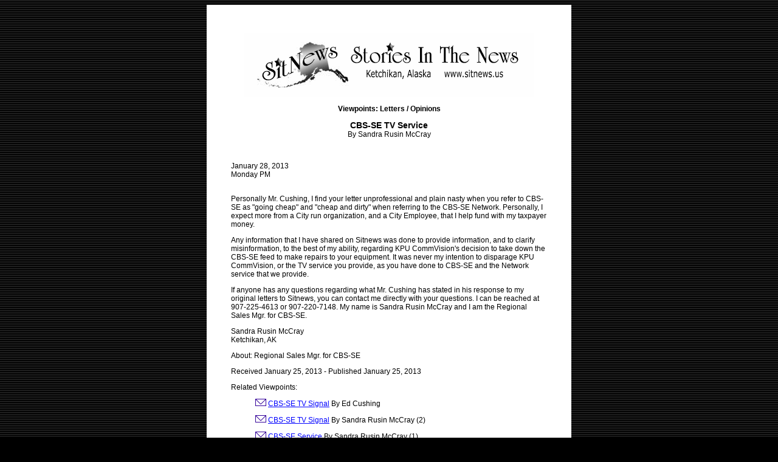

--- FILE ---
content_type: text/html
request_url: http://www.sitnews.us/0113Viewpoints/012813_sandra_mccray.html
body_size: 2083
content:
<!DOCTYPE HTML PUBLIC "-//W3C//DTD HTML 4.01 Transitional//EN">
<HTML>  
<HEAD>
  <META NAME="GENERATOR" CONTENT="Adobe PageMill 3.0 Mac">
  <TITLE>SitNews - Opinion/Letter: CBS-SE TV Service By Sandra Rusin McCray </TITLE>
  <META HTTP-EQUIV="expires" CONTENT="NOW">
  <META HTTP-EQUIV="Pragma" CONTENT="no-cache">
  <META HTTP-EQUIV="Cache-Control" CONTENT="no-cache">
  <META NAME="author" CONTENT="SitNews">
  <META NAME="author" CONTENT="http://www.sitnews.us">
  <META NAME="PUBLISHER" CONTENT="Stories In The News">
  <META NAME="ROBOTS" CONTENT="ALL,index,follow">
  <META NAME="Classification" CONTENT="Letter to the Editor">
  <META NAME="copyright" CONTENT="Stories In The News - SitNews©1997">
  <LINK REL="shortcut icon" HREF="http://www.sitnews.us/favicon.ico">
<meta http-equiv="Content-Type" content="text/html; charset=ISO-8859-1">
<style type="text/css">
<!--
.letter1 {	font-family: Verdana, Arial, Helvetica, sans-serif;
	font-size: 12px;
}
.title1 {
	font-size: 14px;
	font-weight: bold;
}
body {
	background-image: url(http://www.sitnews.us/graphics/blackstripes_bg.gif);
}
body,td,th {
	font-family: Verdana, Arial, Helvetica, sans-serif;
}
-->
</style>
</HEAD>
<BODY ALINK="#0000ff"
BGCOLOR="#000000" LINK="#0000ff" VLINK="#000000">
<CENTER>
  <TABLE BORDER="0" CELLPADDING="40" CELLSPACING="0"
WIDTH="600">
  <tbody> 
  <TR>
    <TD WIDTH="630" COLSPAN="2" VALIGN="TOP" BGCOLOR="#ffffff" class="letter1">
      <P><CENTER>
        <A HREF="http://www.sitnews.us/"><IMG 
      SRC="http://www.sitnews.us/graphics/sitnews_bn.gif" NATURALSIZEFLAG="3" ALT="SitNews - Stories in the News - Ketchikan, Alaska"
      ALIGN="BOTTOM" BORDER="0" HEIGHT="112" WIDTH="476"></A>
      </CENTER></P>

      <P>
        <CENTER>
        <B>Viewpoints: Letters / Opinions</B>
      </CENTER></P>

      <CENTER>
        <P>
          <CENTER>
            <span class="title1">CBS-SE TV Service<br>
            </span>
            By 
          Sandra Rusin McCray
          </CENTER>
        </P>
        <P>
          <CENTER>
            &nbsp;
          </CENTER>
        </P>
        <P align="left">January 28, 2013<BR>
        Monday PM</P>
        <P align="left"><br>
          Personally Mr. Cushing, I find your letter unprofessional and plain nasty when you refer to CBS-SE as &quot;going cheap&quot; and &quot;cheap and dirty&quot; when referring to the CBS-SE Network. Personally, I expect more from a City run organization, and a City Employee, that I help fund with my taxpayer money. </P>
        <P align="left">Any information that I have shared on Sitnews was done to provide information, and to clarify misinformation, to the best of my ability, regarding KPU CommVision's decision to take down the CBS-SE feed to make repairs to your equipment. It was never my intention to disparage KPU CommVision, or the TV service you provide, as you have done to CBS-SE and the Network service that we provide. </P>
        <P align="left">If anyone has any questions regarding what Mr. Cushing has stated in his response to my original letters to Sitnews, you can contact me directly with your questions. I can be reached at 907-225-4613 or 907-220-7148. My name is Sandra Rusin McCray and I am the Regional Sales Mgr. for CBS-SE.</P>
        <P align="left">Sandra Rusin McCray<br>
        Ketchikan, AK</P>
        <P align="left">About: Regional Sales Mgr. for CBS-SE</P>
        </CENTER>
      <P>Received January 25, 2013
      - Published January 25, 2013</P>
      <P>Related Viewpoints:</P>
      <blockquote>
        <p><IMG SRC="http://www.sitnews.us/graphics/email.gif"
        NATURALSIZEFLAG="3" ALT="letter" ALIGN="BOTTOM" BORDER="0" HEIGHT="12"
        WIDTH="18"> <a href="http://www.sitnews.us/0113Viewpoints/012513_ed_cushing.html">CBS-SE TV Signal</a> By Ed Cushing </p>
        <p><IMG SRC="http://www.sitnews.us/graphics/email.gif"
        NATURALSIZEFLAG="3" ALT="letter" ALIGN="BOTTOM" BORDER="0" HEIGHT="12"
        WIDTH="18"> <a href="http://www.sitnews.us/0113Viewpoints/011913_sandra_rusin.html">CBS-SE TV Signal</a> By 
                                Sandra Rusin
            McCray (2)</p>
        <p><IMG SRC="http://www.sitnews.us/graphics/email.gif"
        NATURALSIZEFLAG="3" ALT="letter" ALIGN="BOTTOM" BORDER="0" HEIGHT="12"
        WIDTH="18"> <a href="http://www.sitnews.us/0113Viewpoints/011513_sandra_mccray.html">CBS-SE Service</a> By 
            Sandra Rusin McCray (1)</p>
      </blockquote>
      <P>&nbsp;</P>
      <BLOCKQUOTE>
        <BLOCKQUOTE>&nbsp;</BLOCKQUOTE>
      </BLOCKQUOTE>

      <P>Viewpoints - Opinion Letters:</P>

      <BLOCKQUOTE>
        <P><IMG SRC="http://www.sitnews.us/graphics/email.gif"
        NATURALSIZEFLAG="3" ALT="letter" ALIGN="BOTTOM" BORDER="0" HEIGHT="12"
        WIDTH="18"> <A HREF="http://www.sitnews.us/editor.html">Webmail
        Your Opinion Letter to the Editor</A></P>
      </BLOCKQUOTE>

      <P>&nbsp;</P>

      <P>&nbsp;</P>

      <P><CENTER>
        <p><I> Representations of fact and opinions in letters are solely those of the author.<br>
        </I><I>The opinions of the author do not represent the opinions of Sitnews.</I> </p>
        </CENTER></P>

      <P><CENTER>
        &nbsp;
      </CENTER></P>

      <P><CENTER>
        E-mail your letters
      &amp; opinions to <A HREF="mailto:editor@sitnews.us" TARGET="_parent">editor@sitnews.us<BR>
      </A>Your full name, city and state are required for letter publication.<BR>
      <BR>
        
      </CENTER></P>

      <BLOCKQUOTE>
        <P><CENTER>
          <A HREF="http://www.sitnews.us/" TARGET="_parent">SitNews</A> &copy;2013<BR>
        Stories In The News<BR>
        Ketchikan, Alaska
        </CENTER>
      </BLOCKQUOTE>    </TD>
  </TR>
  </tbody> 
</TABLE>
</CENTER>

</BODY>
</HTML>
